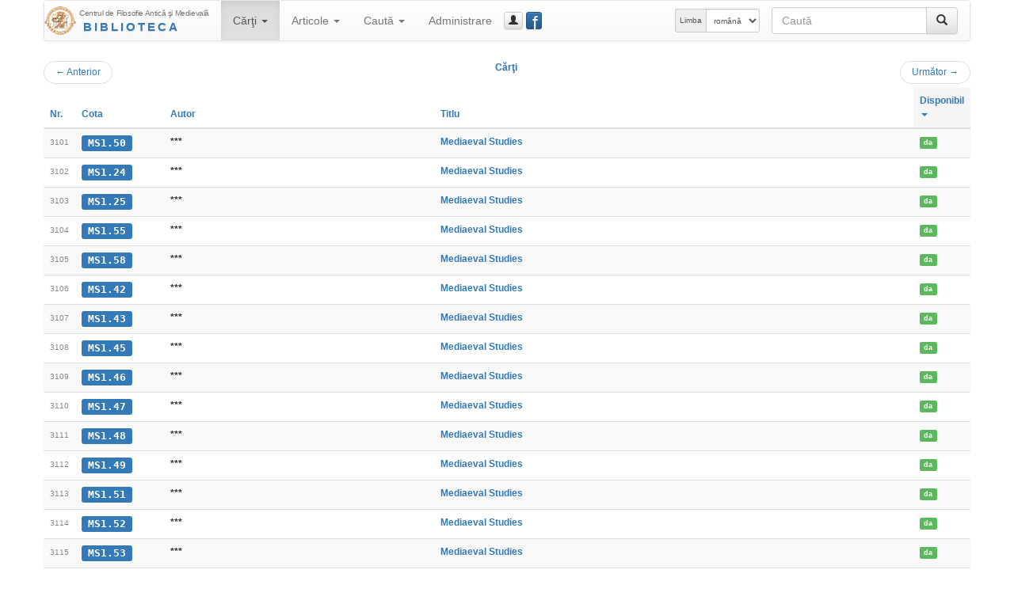

--- FILE ---
content_type: text/html; charset=UTF-8
request_url: https://hiphi.ubbcluj.ro/fam/biblioteca/listaCarti?ln=3100&ls=100&ord=imprumut
body_size: 58878
content:
<!DOCTYPE html>
<html lang="ro-RO">
<head>
	<meta charset="utf-8"/>
	<meta http-equiv="X-UA-Compatible" content="IE=edge"/>
	<meta name="viewport" content="width=device-width, initial-scale=1"/>
	<meta http-equiv="Content-Type" content="text/html; charset=utf-8"/>
	<title>Cărţi - Biblioteca Centrului FAM</title>
	<link rel="stylesheet" type="text/css" href="http://fonts.googleapis.com/css?family=Open+Sans:400,700,700italic,400italic&subset=latin,latin-ext"/>
	<link rel="stylesheet" type="text/css" href="/fam/biblioteca/cdn/bootstrap/css/bootstrap.min.css" media="screen"/>
	<link rel="stylesheet" type="text/css" href="/fam/biblioteca/cdn/bootstrap/css/bootstrap-theme.min.css" media="screen"/>
	<link rel="stylesheet" type="text/css" href="/fam/biblioteca/cdn/bootstrap-datepicker/css/bootstrap-datepicker3.min.css"/>
	<link rel="stylesheet" type="text/css" href="/fam/biblioteca/cdn/bc-bs.css"/>
	<link rel="stylesheet" type="text/css" href="/fam/biblioteca/cdn/bc-bs-print.css" media="print"/>
	<script type="text/javascript" src="/fam/biblioteca/cdn/jquery/jquery.min.js"></script>
	<script type="text/javascript" src="/fam/biblioteca/cdn/bootstrap/js/bootstrap.min.js"></script>
	<script type="text/javascript" src="/fam/biblioteca/cdn/bootstrap-datepicker/js/bootstrap-datepicker.min.js"></script>
	<script type="text/javascript" src="/fam/biblioteca/cdn/bootstrap-datepicker/locales/bootstrap-datepicker.ro.min.js"></script>
	<script type="text/javascript" src="/fam/biblioteca/cdn/bc-bs.js"></script>
	
	<meta name="generator" content="BiblioCat/3.0.32"/>
	<meta name="author" content="Mihai Maga"/>
	<meta name="creator" content="Mihai Maga <mihai.maga@ubbcluj.ro>"/>
	<meta name="robots" content="index, follow"/>
	<link rel="icon" href="/fam/biblioteca/favicon.ico"/>
	<link rel="search" type="application/opensearchdescription+xml" href="/fam/biblioteca/opensearch.xml" title="Caută în Biblioteca Centrului FAM"/>
	<!--[if lte IE 6]>
	<meta http-equiv="refresh" content="0;url=/fam/biblioteca/html/"/>
	<![endif]-->
</head>
<body class="ItemList " data-root="/fam/biblioteca/">
<!-- FACEBOOK MESSENGER -->
<!-- Load Facebook SDK for JavaScript -->
<div id="fb-root"></div>
<script>(function(d, s, id) {
  var js, fjs = d.getElementsByTagName(s)[0];
  if (d.getElementById(id)) return;
  js = d.createElement(s); js.id = id;
  js.src = 'https://connect.facebook.net/ro_RO/sdk/xfbml.customerchat.js#xfbml=1&version=v2.12&autoLogAppEvents=1';
  fjs.parentNode.insertBefore(js, fjs);
}(document, 'script', 'facebook-jssdk'));</script>

<!-- Your customer chat code -->
<div class="fb-customerchat"
  attribution=setup_tool
  page_id="333795903835659"
  theme_color="#337ab7"
  logged_in_greeting="Buna ziua! Cu ce vă putem ajuta?"
  logged_out_greeting="Buna ziua! Cu ce vă putem ajuta?">
</div>
<!-- /FACEBOOK MESSENGER -->
	<div id="page" class="container">
		<div id="header" class="header hide"><h3 class="muted"><img src="/fam/biblioteca/static/fam-40.png" alt="FAM"/> <span>Biblioteca Centrului FAM</span></h3><h5>Centrul de Filosofie Antică şi Medievală</h5></div>
		<div id="nav" class="navbar navbar-default">
			<div class="container-fluid">
				<div class="navbar-header">
					<button aria-controls="navbar" aria-expanded="false" data-target="#navbar" data-toggle="collapse" class="navbar-toggle collapsed" type="button">
						<span class="icon-bar"></span>
						<span class="icon-bar"></span>
						<span class="icon-bar"></span>
					</button>
					<a href="/fam/biblioteca/" class="navbar-brand" style="background-image: url(/fam/biblioteca/static/fam-40.png); background-repeat: no-repeat; background-position: left center; padding-left: 44px; padding-top: 5px; font-size: 15px; line-height: 17px;" title="Biblioteca Centrului FAM"><span style="font-size: 10px; letter-spacing: -0.4px;">Centrul de Filosofie Antică şi Medievală</span><br/><span style="font-weight: bold; letter-spacing: 3px; text-transform: uppercase; padding-left: 5px;" class="text-primary bcTextFront">Biblioteca</span></a>
				</div>
				<div class="navbar-collapse collapse" id="navbar">
					<ul class="nav navbar-nav"><li class="dropdown active"><a href="/fam/biblioteca/listaCarti" aria-expanded="false" aria-haspopup="true" role="button" data-toggle="dropdown" class="dropdown-toggle">Cărţi <b class="caret"></b></a><ul class="dropdown-menu"><li class="active"><a href="/fam/biblioteca/listaCarti"><span class="glyphicon glyphicon-list"></span> Catalog</a></li><li class=""><a href="/fam/biblioteca/grupCarti?g=autor"><span class="glyphicon glyphicon-user"></span> Autori</a></li><li class=""><a href="/fam/biblioteca/grupCarti?g=donator"><span class="glyphicon glyphicon-education"></span> Donatori</a></li></ul></li><li class="dropdown "><a href="/fam/biblioteca/listaArticole" aria-expanded="false" aria-haspopup="true" role="button" data-toggle="dropdown" class="dropdown-toggle">Articole <b class="caret"></b></a><ul class="dropdown-menu"><li class=""><a href="/fam/biblioteca/listaArticole"><span class="glyphicon glyphicon-list"></span> Catalog</a></li><li class=""><a href="/fam/biblioteca/grupArticole?g=autor"><span class="glyphicon glyphicon-user"></span> Autori</a></li><li class=""><a href="/fam/biblioteca/grupArticole?g=publicatie"><span class="glyphicon glyphicon-duplicate"></span> Publicaţii</a></li></ul></li><li class="dropdown "><a href="/fam/biblioteca/cauta" aria-expanded="false" aria-haspopup="true" role="button" data-toggle="dropdown" class="dropdown-toggle">Caută <b class="caret"></b></a><ul class="dropdown-menu"><li class=""><a href="/fam/biblioteca/cauta"><span class="glyphicon glyphicon-search"></span> Căutare simplă</a></li><li class=""><a href="/fam/biblioteca/cauta?opt=a"><span class="glyphicon glyphicon-filter"></span> Căutare avansată</a></li><li class=""><a href="/fam/biblioteca/cauta?opt=c"><span class="glyphicon glyphicon-tags"></span> Caută după cotă</a></li></ul></li><li class=""><a href="/fam/biblioteca/login">Administrare</a></li></ul>
					<a href="/fam/biblioteca/login" class="btn navbar-btn btn-default btn-xs" title="guest_user (Autentificare)" data-toggle="modal" data-target="#bcModal"><span class="glyphicon glyphicon-user"></span><span class="hidden-lg hidden-md">Autentificare</span></a>
					
					<a href="https://www.facebook.com/Biblioteca-Centrului-de-Filosofie-Antic%C4%83-%C8%99i-Medieval%C4%83-UBB-Cluj-333795903835659/" class="btn navbar-btn btn-primary btn-xs" style="position: relative; width: 15pt;" title="Facebook Page" data-toggle="tooltip" data-placement="right" target="_blank"><span style="position: absolute; font-size: 200%; font-weight: normal; top: -4pt; left: 5pt; color: white;">f</span>&nbsp;</a>
					<form method="get" action="/fam/biblioteca/cauta" class="navbar-form navbar-right bcNavSearch" role="search"><div class="input-group"><input type="text" name="q" class="form-control" placeholder="Caută"><span class="input-group-btn"><button type="submit" class="btn btn-default" aria-label="Caută"><span class="glyphicon glyphicon-search" aria-hidden="true"></span></button></span></div></form>
					<form class="navbar-form navbar-right form-inline" role="select" id="selectlang" name="selectlang" method="post" action="/fam/biblioteca/listaCarti?ln=3100&ls=100&ord=imprumut"><div class="input-group input-group-sm"><label for="lang" class="input-group-addon hidden-md">Limba</label><select class="form-control" id="lang" name="lang" onchange="javascript:document.selectlang.submit();"><option value="en">english</option><option value="fr">français</option><option value="ro" selected="selected">română</option><option value="hu">magyar</option><option value="la">latina</option></select></div></form>
				</div>
			</div>
		</div>
		<div id="content"><div class="nav"><ul class="pager"><li class="previous"><a href="/fam/biblioteca/listaCarti?ln=3000&amp;ls=100&amp;ord=imprumut"><span aria-hidden="true">&larr;</span> Anterior</a></li><span class="text-primary bcTextFront">Cărţi</span><li class="next"><a href="/fam/biblioteca/listaCarti?ln=3200&amp;ls=100&amp;ord=imprumut">Următor <span aria-hidden="true">&rarr;</span></a></li></ul></div><div class="table-responsive"><table class="table table-striped bcList"><thead><tr><th><a href="listaCarti?ord=id">Nr.</a></th><th><a href="listaCarti?ord=cota">Cota</a></th><th><a href="listaCarti?ord=autor">Autor</a></th><th><a href="listaCarti?ord=titlu">Titlu</a></th><th class="active"><a href="listaCarti?ord=imprumut">Disponibil <b class="caret"></b></a></th></tr></thead><tbody><tr><td><span class="bcTCno">3101</span></td><td><a href="/fam/biblioteca/carte?cota=MS1.50" class="bcModal bcTCcota label label-primary">MS1.50</a></td><td><span class="bcTCautor">***</span></td><td><a href="/fam/biblioteca/carte?cota=MS1.50" class="bcModal bcTCtitlu">Mediaeval Studies</a></td><td><a href="/fam/biblioteca/imprumutCarte?id=3370" class="bcModal bcTCimprumut label label-success">da</a></td></tr><tr><td><span class="bcTCno">3102</span></td><td><a href="/fam/biblioteca/carte?cota=MS1.24" class="bcModal bcTCcota label label-primary">MS1.24</a></td><td><span class="bcTCautor">***</span></td><td><a href="/fam/biblioteca/carte?cota=MS1.24" class="bcModal bcTCtitlu">Mediaeval Studies</a></td><td><a href="/fam/biblioteca/imprumutCarte?id=3371" class="bcModal bcTCimprumut label label-success">da</a></td></tr><tr><td><span class="bcTCno">3103</span></td><td><a href="/fam/biblioteca/carte?cota=MS1.25" class="bcModal bcTCcota label label-primary">MS1.25</a></td><td><span class="bcTCautor">***</span></td><td><a href="/fam/biblioteca/carte?cota=MS1.25" class="bcModal bcTCtitlu">Mediaeval Studies</a></td><td><a href="/fam/biblioteca/imprumutCarte?id=3372" class="bcModal bcTCimprumut label label-success">da</a></td></tr><tr><td><span class="bcTCno">3104</span></td><td><a href="/fam/biblioteca/carte?cota=MS1.55" class="bcModal bcTCcota label label-primary">MS1.55</a></td><td><span class="bcTCautor">***</span></td><td><a href="/fam/biblioteca/carte?cota=MS1.55" class="bcModal bcTCtitlu">Mediaeval Studies</a></td><td><a href="/fam/biblioteca/imprumutCarte?id=3373" class="bcModal bcTCimprumut label label-success">da</a></td></tr><tr><td><span class="bcTCno">3105</span></td><td><a href="/fam/biblioteca/carte?cota=MS1.58" class="bcModal bcTCcota label label-primary">MS1.58</a></td><td><span class="bcTCautor">***</span></td><td><a href="/fam/biblioteca/carte?cota=MS1.58" class="bcModal bcTCtitlu">Mediaeval Studies</a></td><td><a href="/fam/biblioteca/imprumutCarte?id=3374" class="bcModal bcTCimprumut label label-success">da</a></td></tr><tr><td><span class="bcTCno">3106</span></td><td><a href="/fam/biblioteca/carte?cota=MS1.42" class="bcModal bcTCcota label label-primary">MS1.42</a></td><td><span class="bcTCautor">***</span></td><td><a href="/fam/biblioteca/carte?cota=MS1.42" class="bcModal bcTCtitlu">Mediaeval Studies</a></td><td><a href="/fam/biblioteca/imprumutCarte?id=3375" class="bcModal bcTCimprumut label label-success">da</a></td></tr><tr><td><span class="bcTCno">3107</span></td><td><a href="/fam/biblioteca/carte?cota=MS1.43" class="bcModal bcTCcota label label-primary">MS1.43</a></td><td><span class="bcTCautor">***</span></td><td><a href="/fam/biblioteca/carte?cota=MS1.43" class="bcModal bcTCtitlu">Mediaeval Studies</a></td><td><a href="/fam/biblioteca/imprumutCarte?id=3376" class="bcModal bcTCimprumut label label-success">da</a></td></tr><tr><td><span class="bcTCno">3108</span></td><td><a href="/fam/biblioteca/carte?cota=MS1.45" class="bcModal bcTCcota label label-primary">MS1.45</a></td><td><span class="bcTCautor">***</span></td><td><a href="/fam/biblioteca/carte?cota=MS1.45" class="bcModal bcTCtitlu">Mediaeval Studies</a></td><td><a href="/fam/biblioteca/imprumutCarte?id=3377" class="bcModal bcTCimprumut label label-success">da</a></td></tr><tr><td><span class="bcTCno">3109</span></td><td><a href="/fam/biblioteca/carte?cota=MS1.46" class="bcModal bcTCcota label label-primary">MS1.46</a></td><td><span class="bcTCautor">***</span></td><td><a href="/fam/biblioteca/carte?cota=MS1.46" class="bcModal bcTCtitlu">Mediaeval Studies</a></td><td><a href="/fam/biblioteca/imprumutCarte?id=3378" class="bcModal bcTCimprumut label label-success">da</a></td></tr><tr><td><span class="bcTCno">3110</span></td><td><a href="/fam/biblioteca/carte?cota=MS1.47" class="bcModal bcTCcota label label-primary">MS1.47</a></td><td><span class="bcTCautor">***</span></td><td><a href="/fam/biblioteca/carte?cota=MS1.47" class="bcModal bcTCtitlu">Mediaeval Studies</a></td><td><a href="/fam/biblioteca/imprumutCarte?id=3379" class="bcModal bcTCimprumut label label-success">da</a></td></tr><tr><td><span class="bcTCno">3111</span></td><td><a href="/fam/biblioteca/carte?cota=MS1.48" class="bcModal bcTCcota label label-primary">MS1.48</a></td><td><span class="bcTCautor">***</span></td><td><a href="/fam/biblioteca/carte?cota=MS1.48" class="bcModal bcTCtitlu">Mediaeval Studies</a></td><td><a href="/fam/biblioteca/imprumutCarte?id=3380" class="bcModal bcTCimprumut label label-success">da</a></td></tr><tr><td><span class="bcTCno">3112</span></td><td><a href="/fam/biblioteca/carte?cota=MS1.49" class="bcModal bcTCcota label label-primary">MS1.49</a></td><td><span class="bcTCautor">***</span></td><td><a href="/fam/biblioteca/carte?cota=MS1.49" class="bcModal bcTCtitlu">Mediaeval Studies</a></td><td><a href="/fam/biblioteca/imprumutCarte?id=3381" class="bcModal bcTCimprumut label label-success">da</a></td></tr><tr><td><span class="bcTCno">3113</span></td><td><a href="/fam/biblioteca/carte?cota=MS1.51" class="bcModal bcTCcota label label-primary">MS1.51</a></td><td><span class="bcTCautor">***</span></td><td><a href="/fam/biblioteca/carte?cota=MS1.51" class="bcModal bcTCtitlu">Mediaeval Studies</a></td><td><a href="/fam/biblioteca/imprumutCarte?id=3382" class="bcModal bcTCimprumut label label-success">da</a></td></tr><tr><td><span class="bcTCno">3114</span></td><td><a href="/fam/biblioteca/carte?cota=MS1.52" class="bcModal bcTCcota label label-primary">MS1.52</a></td><td><span class="bcTCautor">***</span></td><td><a href="/fam/biblioteca/carte?cota=MS1.52" class="bcModal bcTCtitlu">Mediaeval Studies</a></td><td><a href="/fam/biblioteca/imprumutCarte?id=3383" class="bcModal bcTCimprumut label label-success">da</a></td></tr><tr><td><span class="bcTCno">3115</span></td><td><a href="/fam/biblioteca/carte?cota=MS1.53" class="bcModal bcTCcota label label-primary">MS1.53</a></td><td><span class="bcTCautor">***</span></td><td><a href="/fam/biblioteca/carte?cota=MS1.53" class="bcModal bcTCtitlu">Mediaeval Studies</a></td><td><a href="/fam/biblioteca/imprumutCarte?id=3384" class="bcModal bcTCimprumut label label-success">da</a></td></tr><tr><td><span class="bcTCno">3116</span></td><td><a href="/fam/biblioteca/carte?cota=MS1.54" class="bcModal bcTCcota label label-primary">MS1.54</a></td><td><span class="bcTCautor">***</span></td><td><a href="/fam/biblioteca/carte?cota=MS1.54" class="bcModal bcTCtitlu">Mediaeval Studies</a></td><td><a href="/fam/biblioteca/imprumutCarte?id=3385" class="bcModal bcTCimprumut label label-success">da</a></td></tr><tr><td><span class="bcTCno">3117</span></td><td><a href="/fam/biblioteca/carte?cota=MS1.56" class="bcModal bcTCcota label label-primary">MS1.56</a></td><td><span class="bcTCautor">***</span></td><td><a href="/fam/biblioteca/carte?cota=MS1.56" class="bcModal bcTCtitlu">Mediaeval Studies</a></td><td><a href="/fam/biblioteca/imprumutCarte?id=3386" class="bcModal bcTCimprumut label label-success">da</a></td></tr><tr><td><span class="bcTCno">3118</span></td><td><a href="/fam/biblioteca/carte?cota=MS1.57" class="bcModal bcTCcota label label-primary">MS1.57</a></td><td><span class="bcTCautor">***</span></td><td><a href="/fam/biblioteca/carte?cota=MS1.57" class="bcModal bcTCtitlu">Mediaeval Studies</a></td><td><a href="/fam/biblioteca/imprumutCarte?id=3387" class="bcModal bcTCimprumut label label-success">da</a></td></tr><tr><td><span class="bcTCno">3119</span></td><td><a href="/fam/biblioteca/carte?cota=MS1.62" class="bcModal bcTCcota label label-primary">MS1.62</a></td><td><span class="bcTCautor">***</span></td><td><a href="/fam/biblioteca/carte?cota=MS1.62" class="bcModal bcTCtitlu">Mediaeval Studies</a></td><td><a href="/fam/biblioteca/imprumutCarte?id=3388" class="bcModal bcTCimprumut label label-success">da</a></td></tr><tr><td><span class="bcTCno">3120</span></td><td><a href="/fam/biblioteca/carte?cota=MS1.63" class="bcModal bcTCcota label label-primary">MS1.63</a></td><td><span class="bcTCautor">***</span></td><td><a href="/fam/biblioteca/carte?cota=MS1.63" class="bcModal bcTCtitlu">Mediaeval Studies</a></td><td><a href="/fam/biblioteca/imprumutCarte?id=3389" class="bcModal bcTCimprumut label label-success">da</a></td></tr><tr><td><span class="bcTCno">3121</span></td><td><a href="/fam/biblioteca/carte?cota=MS1.64" class="bcModal bcTCcota label label-primary">MS1.64</a></td><td><span class="bcTCautor">***</span></td><td><a href="/fam/biblioteca/carte?cota=MS1.64" class="bcModal bcTCtitlu">Mediaeval Studies</a></td><td><a href="/fam/biblioteca/imprumutCarte?id=3390" class="bcModal bcTCimprumut label label-success">da</a></td></tr><tr><td><span class="bcTCno">3122</span></td><td><a href="/fam/biblioteca/carte?cota=MS1.68" class="bcModal bcTCcota label label-primary">MS1.68</a></td><td><span class="bcTCautor">***</span></td><td><a href="/fam/biblioteca/carte?cota=MS1.68" class="bcModal bcTCtitlu">Mediaeval Studies</a></td><td><a href="/fam/biblioteca/imprumutCarte?id=3391" class="bcModal bcTCimprumut label label-success">da</a></td></tr><tr><td><span class="bcTCno">3123</span></td><td><a href="/fam/biblioteca/carte?cota=MS1.26" class="bcModal bcTCcota label label-primary">MS1.26</a></td><td><span class="bcTCautor">***</span></td><td><a href="/fam/biblioteca/carte?cota=MS1.26" class="bcModal bcTCtitlu">Mediaeval Studies</a></td><td><a href="/fam/biblioteca/imprumutCarte?id=3392" class="bcModal bcTCimprumut label label-success">da</a></td></tr><tr><td><span class="bcTCno">3124</span></td><td><a href="/fam/biblioteca/carte?cota=MS1.27" class="bcModal bcTCcota label label-primary">MS1.27</a></td><td><span class="bcTCautor">***</span></td><td><a href="/fam/biblioteca/carte?cota=MS1.27" class="bcModal bcTCtitlu">Mediaeval Studies</a></td><td><a href="/fam/biblioteca/imprumutCarte?id=3393" class="bcModal bcTCimprumut label label-success">da</a></td></tr><tr><td><span class="bcTCno">3125</span></td><td><a href="/fam/biblioteca/carte?cota=MS1.28" class="bcModal bcTCcota label label-primary">MS1.28</a></td><td><span class="bcTCautor">***</span></td><td><a href="/fam/biblioteca/carte?cota=MS1.28" class="bcModal bcTCtitlu">Mediaeval Studies</a></td><td><a href="/fam/biblioteca/imprumutCarte?id=3394" class="bcModal bcTCimprumut label label-success">da</a></td></tr><tr><td><span class="bcTCno">3126</span></td><td><a href="/fam/biblioteca/carte?cota=MS1.29" class="bcModal bcTCcota label label-primary">MS1.29</a></td><td><span class="bcTCautor">***</span></td><td><a href="/fam/biblioteca/carte?cota=MS1.29" class="bcModal bcTCtitlu">Mediaeval Studies</a></td><td><a href="/fam/biblioteca/imprumutCarte?id=3395" class="bcModal bcTCimprumut label label-success">da</a></td></tr><tr><td><span class="bcTCno">3127</span></td><td><a href="/fam/biblioteca/carte?cota=MS1.30" class="bcModal bcTCcota label label-primary">MS1.30</a></td><td><span class="bcTCautor">***</span></td><td><a href="/fam/biblioteca/carte?cota=MS1.30" class="bcModal bcTCtitlu">Mediaeval Studies</a></td><td><a href="/fam/biblioteca/imprumutCarte?id=3396" class="bcModal bcTCimprumut label label-success">da</a></td></tr><tr><td><span class="bcTCno">3128</span></td><td><a href="/fam/biblioteca/carte?cota=RTPM64.1" class="bcModal bcTCcota label label-primary">RTPM64.1</a></td><td><span class="bcTCautor">***</span></td><td><a href="/fam/biblioteca/carte?cota=RTPM64.1" class="bcModal bcTCtitlu">Recherches de théologie et philosophie médiévales</a></td><td><a href="/fam/biblioteca/imprumutCarte?id=3397" class="bcModal bcTCimprumut label label-success">da</a></td></tr><tr><td><span class="bcTCno">3129</span></td><td><a href="/fam/biblioteca/carte?cota=RTPM64.2" class="bcModal bcTCcota label label-primary">RTPM64.2</a></td><td><span class="bcTCautor">***</span></td><td><a href="/fam/biblioteca/carte?cota=RTPM64.2" class="bcModal bcTCtitlu">Recherches de théologie et philosophie médiévales</a></td><td><a href="/fam/biblioteca/imprumutCarte?id=3398" class="bcModal bcTCimprumut label label-success">da</a></td></tr><tr><td><span class="bcTCno">3130</span></td><td><a href="/fam/biblioteca/carte?cota=RTPM65.1" class="bcModal bcTCcota label label-primary">RTPM65.1</a></td><td><span class="bcTCautor">***</span></td><td><a href="/fam/biblioteca/carte?cota=RTPM65.1" class="bcModal bcTCtitlu">Recherches de théologie et philosophie médiévales</a></td><td><a href="/fam/biblioteca/imprumutCarte?id=3399" class="bcModal bcTCimprumut label label-success">da</a></td></tr><tr><td><span class="bcTCno">3131</span></td><td><a href="/fam/biblioteca/carte?cota=RTPM65.2" class="bcModal bcTCcota label label-primary">RTPM65.2</a></td><td><span class="bcTCautor">***</span></td><td><a href="/fam/biblioteca/carte?cota=RTPM65.2" class="bcModal bcTCtitlu">Recherches de théologie et philosophie médiévales</a></td><td><a href="/fam/biblioteca/imprumutCarte?id=3400" class="bcModal bcTCimprumut label label-success">da</a></td></tr><tr><td><span class="bcTCno">3132</span></td><td><a href="/fam/biblioteca/carte?cota=Viva29.1" class="bcModal bcTCcota label label-primary">Viva29.1</a></td><td><span class="bcTCautor">***</span></td><td><a href="/fam/biblioteca/carte?cota=Viva29.1" class="bcModal bcTCtitlu">Vivarium</a></td><td><a href="/fam/biblioteca/imprumutCarte?id=3401" class="bcModal bcTCimprumut label label-success">da</a></td></tr><tr><td><span class="bcTCno">3133</span></td><td><a href="/fam/biblioteca/carte?cota=RTPM66.1" class="bcModal bcTCcota label label-primary">RTPM66.1</a></td><td><span class="bcTCautor">***</span></td><td><a href="/fam/biblioteca/carte?cota=RTPM66.1" class="bcModal bcTCtitlu">Recherches de théologie et philosophie médiévales</a></td><td><a href="/fam/biblioteca/imprumutCarte?id=3402" class="bcModal bcTCimprumut label label-success">da</a></td></tr><tr><td><span class="bcTCno">3134</span></td><td><a href="/fam/biblioteca/carte?cota=Viva29.2" class="bcModal bcTCcota label label-primary">Viva29.2</a></td><td><span class="bcTCautor">***</span></td><td><a href="/fam/biblioteca/carte?cota=Viva29.2" class="bcModal bcTCtitlu">Vivarium</a></td><td><a href="/fam/biblioteca/imprumutCarte?id=3403" class="bcModal bcTCimprumut label label-success">da</a></td></tr><tr><td><span class="bcTCno">3135</span></td><td><a href="/fam/biblioteca/carte?cota=RTPM66.2" class="bcModal bcTCcota label label-primary">RTPM66.2</a></td><td><span class="bcTCautor">***</span></td><td><a href="/fam/biblioteca/carte?cota=RTPM66.2" class="bcModal bcTCtitlu">Recherches de théologie et philosophie médiévales</a></td><td><a href="/fam/biblioteca/imprumutCarte?id=3404" class="bcModal bcTCimprumut label label-success">da</a></td></tr><tr><td><span class="bcTCno">3136</span></td><td><a href="/fam/biblioteca/carte?cota=Viva30.1" class="bcModal bcTCcota label label-primary">Viva30.1</a></td><td><span class="bcTCautor">***</span></td><td><a href="/fam/biblioteca/carte?cota=Viva30.1" class="bcModal bcTCtitlu">Vivarium</a></td><td><a href="/fam/biblioteca/imprumutCarte?id=3405" class="bcModal bcTCimprumut label label-success">da</a></td></tr><tr><td><span class="bcTCno">3137</span></td><td><a href="/fam/biblioteca/carte?cota=Viva30.2" class="bcModal bcTCcota label label-primary">Viva30.2</a></td><td><span class="bcTCautor">***</span></td><td><a href="/fam/biblioteca/carte?cota=Viva30.2" class="bcModal bcTCtitlu">Vivarium</a></td><td><a href="/fam/biblioteca/imprumutCarte?id=3406" class="bcModal bcTCimprumut label label-success">da</a></td></tr><tr><td><span class="bcTCno">3138</span></td><td><a href="/fam/biblioteca/carte?cota=RTPM67.1" class="bcModal bcTCcota label label-primary">RTPM67.1</a></td><td><span class="bcTCautor">***</span></td><td><a href="/fam/biblioteca/carte?cota=RTPM67.1" class="bcModal bcTCtitlu">Recherches de théologie et philosophie médiévales</a></td><td><a href="/fam/biblioteca/imprumutCarte?id=3407" class="bcModal bcTCimprumut label label-success">da</a></td></tr><tr><td><span class="bcTCno">3139</span></td><td><a href="/fam/biblioteca/carte?cota=Viva31.1" class="bcModal bcTCcota label label-primary">Viva31.1</a></td><td><span class="bcTCautor">***</span></td><td><a href="/fam/biblioteca/carte?cota=Viva31.1" class="bcModal bcTCtitlu">Vivarium</a></td><td><a href="/fam/biblioteca/imprumutCarte?id=3408" class="bcModal bcTCimprumut label label-success">da</a></td></tr><tr><td><span class="bcTCno">3140</span></td><td><a href="/fam/biblioteca/carte?cota=RTPM67.2" class="bcModal bcTCcota label label-primary">RTPM67.2</a></td><td><span class="bcTCautor">***</span></td><td><a href="/fam/biblioteca/carte?cota=RTPM67.2" class="bcModal bcTCtitlu">Recherches de théologie et philosophie médiévales</a></td><td><a href="/fam/biblioteca/imprumutCarte?id=3409" class="bcModal bcTCimprumut label label-success">da</a></td></tr><tr><td><span class="bcTCno">3141</span></td><td><a href="/fam/biblioteca/carte?cota=Viva31.2" class="bcModal bcTCcota label label-primary">Viva31.2</a></td><td><span class="bcTCautor">***</span></td><td><a href="/fam/biblioteca/carte?cota=Viva31.2" class="bcModal bcTCtitlu">Vivarium</a></td><td><a href="/fam/biblioteca/imprumutCarte?id=3410" class="bcModal bcTCimprumut label label-success">da</a></td></tr><tr><td><span class="bcTCno">3142</span></td><td><a href="/fam/biblioteca/carte?cota=RTPM68.1" class="bcModal bcTCcota label label-primary">RTPM68.1</a></td><td><span class="bcTCautor">***</span></td><td><a href="/fam/biblioteca/carte?cota=RTPM68.1" class="bcModal bcTCtitlu">Recherches de théologie et philosophie médiévales</a></td><td><a href="/fam/biblioteca/imprumutCarte?id=3411" class="bcModal bcTCimprumut label label-success">da</a></td></tr><tr><td><span class="bcTCno">3143</span></td><td><a href="/fam/biblioteca/carte?cota=RTPM68.2" class="bcModal bcTCcota label label-primary">RTPM68.2</a></td><td><span class="bcTCautor">***</span></td><td><a href="/fam/biblioteca/carte?cota=RTPM68.2" class="bcModal bcTCtitlu">Recherches de théologie et philosophie médiévales</a></td><td><a href="/fam/biblioteca/imprumutCarte?id=3412" class="bcModal bcTCimprumut label label-success">da</a></td></tr><tr><td><span class="bcTCno">3144</span></td><td><a href="/fam/biblioteca/carte?cota=Viva32.1" class="bcModal bcTCcota label label-primary">Viva32.1</a></td><td><span class="bcTCautor">***</span></td><td><a href="/fam/biblioteca/carte?cota=Viva32.1" class="bcModal bcTCtitlu">Vivarium</a></td><td><a href="/fam/biblioteca/imprumutCarte?id=3413" class="bcModal bcTCimprumut label label-success">da</a></td></tr><tr><td><span class="bcTCno">3145</span></td><td><a href="/fam/biblioteca/carte?cota=RTPM69.1" class="bcModal bcTCcota label label-primary">RTPM69.1</a></td><td><span class="bcTCautor">***</span></td><td><a href="/fam/biblioteca/carte?cota=RTPM69.1" class="bcModal bcTCtitlu">Recherches de théologie et philosophie médiévales</a></td><td><a href="/fam/biblioteca/imprumutCarte?id=3414" class="bcModal bcTCimprumut label label-success">da</a></td></tr><tr><td><span class="bcTCno">3146</span></td><td><a href="/fam/biblioteca/carte?cota=Viva32.2" class="bcModal bcTCcota label label-primary">Viva32.2</a></td><td><span class="bcTCautor">***</span></td><td><a href="/fam/biblioteca/carte?cota=Viva32.2" class="bcModal bcTCtitlu">Vivarium</a></td><td><a href="/fam/biblioteca/imprumutCarte?id=3415" class="bcModal bcTCimprumut label label-success">da</a></td></tr><tr><td><span class="bcTCno">3147</span></td><td><a href="/fam/biblioteca/carte?cota=RTPM69.2" class="bcModal bcTCcota label label-primary">RTPM69.2</a></td><td><span class="bcTCautor">***</span></td><td><a href="/fam/biblioteca/carte?cota=RTPM69.2" class="bcModal bcTCtitlu">Recherches de théologie et philosophie médiévales</a></td><td><a href="/fam/biblioteca/imprumutCarte?id=3416" class="bcModal bcTCimprumut label label-success">da</a></td></tr><tr><td><span class="bcTCno">3148</span></td><td><a href="/fam/biblioteca/carte?cota=Viva33.1" class="bcModal bcTCcota label label-primary">Viva33.1</a></td><td><span class="bcTCautor">***</span></td><td><a href="/fam/biblioteca/carte?cota=Viva33.1" class="bcModal bcTCtitlu">Vivarium</a></td><td><a href="/fam/biblioteca/imprumutCarte?id=3417" class="bcModal bcTCimprumut label label-success">da</a></td></tr><tr><td><span class="bcTCno">3149</span></td><td><a href="/fam/biblioteca/carte?cota=RTPM70.1" class="bcModal bcTCcota label label-primary">RTPM70.1</a></td><td><span class="bcTCautor">***</span></td><td><a href="/fam/biblioteca/carte?cota=RTPM70.1" class="bcModal bcTCtitlu">Recherches de théologie et philosophie médiévales</a></td><td><a href="/fam/biblioteca/imprumutCarte?id=3418" class="bcModal bcTCimprumut label label-success">da</a></td></tr><tr><td><span class="bcTCno">3150</span></td><td><a href="/fam/biblioteca/carte?cota=Viva33.2" class="bcModal bcTCcota label label-primary">Viva33.2</a></td><td><span class="bcTCautor">***</span></td><td><a href="/fam/biblioteca/carte?cota=Viva33.2" class="bcModal bcTCtitlu">Vivarium</a></td><td><a href="/fam/biblioteca/imprumutCarte?id=3419" class="bcModal bcTCimprumut label label-success">da</a></td></tr><tr><td><span class="bcTCno">3151</span></td><td><a href="/fam/biblioteca/carte?cota=RTPM70.2" class="bcModal bcTCcota label label-primary">RTPM70.2</a></td><td><span class="bcTCautor">***</span></td><td><a href="/fam/biblioteca/carte?cota=RTPM70.2" class="bcModal bcTCtitlu">Recherches de théologie et philosophie médiévales</a></td><td><a href="/fam/biblioteca/imprumutCarte?id=3420" class="bcModal bcTCimprumut label label-success">da</a></td></tr><tr><td><span class="bcTCno">3152</span></td><td><a href="/fam/biblioteca/carte?cota=Viva34.1" class="bcModal bcTCcota label label-primary">Viva34.1</a></td><td><span class="bcTCautor">***</span></td><td><a href="/fam/biblioteca/carte?cota=Viva34.1" class="bcModal bcTCtitlu">Vivarium</a></td><td><a href="/fam/biblioteca/imprumutCarte?id=3421" class="bcModal bcTCimprumut label label-success">da</a></td></tr><tr><td><span class="bcTCno">3153</span></td><td><a href="/fam/biblioteca/carte?cota=RTPM71.1" class="bcModal bcTCcota label label-primary">RTPM71.1</a></td><td><span class="bcTCautor">***</span></td><td><a href="/fam/biblioteca/carte?cota=RTPM71.1" class="bcModal bcTCtitlu">Recherches de théologie et philosophie médiévales</a></td><td><a href="/fam/biblioteca/imprumutCarte?id=3422" class="bcModal bcTCimprumut label label-success">da</a></td></tr><tr><td><span class="bcTCno">3154</span></td><td><a href="/fam/biblioteca/carte?cota=Viva34.2" class="bcModal bcTCcota label label-primary">Viva34.2</a></td><td><span class="bcTCautor">***</span></td><td><a href="/fam/biblioteca/carte?cota=Viva34.2" class="bcModal bcTCtitlu">Vivarium</a></td><td><a href="/fam/biblioteca/imprumutCarte?id=3423" class="bcModal bcTCimprumut label label-success">da</a></td></tr><tr><td><span class="bcTCno">3155</span></td><td><a href="/fam/biblioteca/carte?cota=Viva35.1" class="bcModal bcTCcota label label-primary">Viva35.1</a></td><td><span class="bcTCautor">***</span></td><td><a href="/fam/biblioteca/carte?cota=Viva35.1" class="bcModal bcTCtitlu">Vivarium</a></td><td><a href="/fam/biblioteca/imprumutCarte?id=3424" class="bcModal bcTCimprumut label label-success">da</a></td></tr><tr><td><span class="bcTCno">3156</span></td><td><a href="/fam/biblioteca/carte?cota=RTPM71.2" class="bcModal bcTCcota label label-primary">RTPM71.2</a></td><td><span class="bcTCautor">***</span></td><td><a href="/fam/biblioteca/carte?cota=RTPM71.2" class="bcModal bcTCtitlu">Recherches de théologie et philosophie médiévales</a></td><td><a href="/fam/biblioteca/imprumutCarte?id=3425" class="bcModal bcTCimprumut label label-success">da</a></td></tr><tr><td><span class="bcTCno">3157</span></td><td><a href="/fam/biblioteca/carte?cota=Viva36.1" class="bcModal bcTCcota label label-primary">Viva36.1</a></td><td><span class="bcTCautor">***</span></td><td><a href="/fam/biblioteca/carte?cota=Viva36.1" class="bcModal bcTCtitlu">Vivarium</a></td><td><a href="/fam/biblioteca/imprumutCarte?id=3426" class="bcModal bcTCimprumut label label-success">da</a></td></tr><tr><td><span class="bcTCno">3158</span></td><td><a href="/fam/biblioteca/carte?cota=Viva36.2" class="bcModal bcTCcota label label-primary">Viva36.2</a></td><td><span class="bcTCautor">***</span></td><td><a href="/fam/biblioteca/carte?cota=Viva36.2" class="bcModal bcTCtitlu">Vivarium</a></td><td><a href="/fam/biblioteca/imprumutCarte?id=3427" class="bcModal bcTCimprumut label label-success">da</a></td></tr><tr><td><span class="bcTCno">3159</span></td><td><a href="/fam/biblioteca/carte?cota=Viva37.1" class="bcModal bcTCcota label label-primary">Viva37.1</a></td><td><span class="bcTCautor">***</span></td><td><a href="/fam/biblioteca/carte?cota=Viva37.1" class="bcModal bcTCtitlu">Vivarium</a></td><td><a href="/fam/biblioteca/imprumutCarte?id=3428" class="bcModal bcTCimprumut label label-success">da</a></td></tr><tr><td><span class="bcTCno">3160</span></td><td><a href="/fam/biblioteca/carte?cota=Viva37.2" class="bcModal bcTCcota label label-primary">Viva37.2</a></td><td><span class="bcTCautor">***</span></td><td><a href="/fam/biblioteca/carte?cota=Viva37.2" class="bcModal bcTCtitlu">Vivarium</a></td><td><a href="/fam/biblioteca/imprumutCarte?id=3429" class="bcModal bcTCimprumut label label-success">da</a></td></tr><tr><td><span class="bcTCno">3161</span></td><td><a href="/fam/biblioteca/carte?cota=Viva38.1" class="bcModal bcTCcota label label-primary">Viva38.1</a></td><td><span class="bcTCautor">***</span></td><td><a href="/fam/biblioteca/carte?cota=Viva38.1" class="bcModal bcTCtitlu">Vivarium</a></td><td><a href="/fam/biblioteca/imprumutCarte?id=3430" class="bcModal bcTCimprumut label label-success">da</a></td></tr><tr><td><span class="bcTCno">3162</span></td><td><a href="/fam/biblioteca/carte?cota=Viva39.1" class="bcModal bcTCcota label label-primary">Viva39.1</a></td><td><span class="bcTCautor">***</span></td><td><a href="/fam/biblioteca/carte?cota=Viva39.1" class="bcModal bcTCtitlu">Vivarium</a></td><td><a href="/fam/biblioteca/imprumutCarte?id=3431" class="bcModal bcTCimprumut label label-success">da</a></td></tr><tr><td><span class="bcTCno">3163</span></td><td><a href="/fam/biblioteca/carte?cota=Viva39.2" class="bcModal bcTCcota label label-primary">Viva39.2</a></td><td><span class="bcTCautor">***</span></td><td><a href="/fam/biblioteca/carte?cota=Viva39.2" class="bcModal bcTCtitlu">Vivarium</a></td><td><a href="/fam/biblioteca/imprumutCarte?id=3432" class="bcModal bcTCimprumut label label-success">da</a></td></tr><tr><td><span class="bcTCno">3164</span></td><td><a href="/fam/biblioteca/carte?cota=Viva56.1-2" class="bcModal bcTCcota label label-primary">Viva56.1-2</a></td><td><span class="bcTCautor">***</span></td><td><a href="/fam/biblioteca/carte?cota=Viva56.1-2" class="bcModal bcTCtitlu">Vivarium</a></td><td><a href="/fam/biblioteca/imprumutCarte?id=3433" class="bcModal bcTCimprumut label label-success">da</a></td></tr><tr><td><span class="bcTCno">3165</span></td><td><a href="/fam/biblioteca/carte?cota=RHPR97.1" class="bcModal bcTCcota label label-primary">RHPR97.1</a></td><td><span class="bcTCautor">***</span></td><td><a href="/fam/biblioteca/carte?cota=RHPR97.1" class="bcModal bcTCtitlu">Revue d'histoire et de philosophie religieuses</a></td><td><a href="/fam/biblioteca/imprumutCarte?id=3434" class="bcModal bcTCimprumut label label-success">da</a></td></tr><tr><td><span class="bcTCno">3166</span></td><td><a href="/fam/biblioteca/carte?cota=RRDPI14.1" class="bcModal bcTCcota label label-primary">RRDPI14.1</a></td><td><span class="bcTCautor">***</span></td><td><a href="/fam/biblioteca/carte?cota=RRDPI14.1" class="bcModal bcTCtitlu">Revista română de dreptul proprietății intelectuale</a></td><td><a href="/fam/biblioteca/imprumutCarte?id=3435" class="bcModal bcTCimprumut label label-success">da</a></td></tr><tr><td><span class="bcTCno">3167</span></td><td><a href="/fam/biblioteca/carte?cota=WEI1.17%232" class="bcModal bcTCcota label label-primary">WEI1.17#2</a></td><td><span class="bcTCautor">Weijers, Olga</span></td><td><a href="/fam/biblioteca/carte?cota=WEI1.17%232" class="bcModal bcTCtitlu">A scholar's paradise: Teaching and debating in medieval Paris</a></td><td><a href="/fam/biblioteca/imprumutCarte?id=3436" class="bcModal bcTCimprumut label label-danger">nu</a></td></tr><tr><td><span class="bcTCno">3168</span></td><td><a href="/fam/biblioteca/carte?cota=SAL5.1" class="bcModal bcTCcota label label-primary">SAL5.1</a></td><td><span class="bcTCautor">Salonen, Kirsi</span></td><td><a href="/fam/biblioteca/carte?cota=SAL5.1" class="bcModal bcTCtitlu">Papal justice in the late Middle Ages. The Sacra Romana Rota</a></td><td><a href="/fam/biblioteca/imprumutCarte?id=3437" class="bcModal bcTCimprumut label label-danger">nu</a></td></tr><tr><td><span class="bcTCno">3169</span></td><td><a href="/fam/biblioteca/carte?cota=CEV1.1" class="bcModal bcTCcota label label-primary">CEV1.1</a></td><td><span class="bcTCautor">Cevins, Marie-Madeleine de</span></td><td><a href="/fam/biblioteca/carte?cota=CEV1.1" class="bcModal bcTCtitlu">Confraternity, mendicant orders, and salvation in the Middle Ages. The contribution of the Hungarian sources (c.1270-c.1530)</a></td><td><a href="/fam/biblioteca/imprumutCarte?id=3438" class="bcModal bcTCimprumut label label-success">da</a></td></tr><tr><td><span class="bcTCno">3170</span></td><td><a href="/fam/biblioteca/carte?cota=SAR1.1" class="bcModal bcTCcota label label-primary">SAR1.1</a></td><td><span class="bcTCautor">Sarna, Nahum M.</span></td><td><a href="/fam/biblioteca/carte?cota=SAR1.1" class="bcModal bcTCtitlu">Understanding Genesis : the world of the Bible in the light of history</a></td><td><a href="/fam/biblioteca/imprumutCarte?id=3439" class="bcModal bcTCimprumut label label-success">da</a></td></tr><tr><td><span class="bcTCno">3171</span></td><td><a href="/fam/biblioteca/carte?cota=TWE1.1" class="bcModal bcTCcota label label-primary">TWE1.1</a></td><td><span class="bcTCautor">Twersky, Isadore</span></td><td><a href="/fam/biblioteca/carte?cota=TWE1.1" class="bcModal bcTCtitlu">A Maimonides reader </a></td><td><a href="/fam/biblioteca/imprumutCarte?id=3440" class="bcModal bcTCimprumut label label-success">da</a></td></tr><tr><td><span class="bcTCno">3172</span></td><td><a href="/fam/biblioteca/carte?cota=BUN1.1" class="bcModal bcTCcota label label-primary">BUN1.1</a></td><td><span class="bcTCautor">Bünz, Enno </span></td><td><a href="/fam/biblioteca/carte?cota=BUN1.1" class="bcModal bcTCtitlu">Die mittelalterliche Pfarrei : ausgewählte Studien zum 13.-16. Jahrhundert</a></td><td><a href="/fam/biblioteca/imprumutCarte?id=3441" class="bcModal bcTCimprumut label label-success">da</a></td></tr><tr><td><span class="bcTCno">3173</span></td><td><a href="/fam/biblioteca/carte?cota=YEH1.2" class="bcModal bcTCcota label label-primary">YEH1.2</a></td><td><span class="bcTCautor">Yehudah ha-Leṿi</span></td><td><a href="/fam/biblioteca/carte?cota=YEH1.2" class="bcModal bcTCtitlu">The Book of Kuzari</a></td><td><a href="/fam/biblioteca/imprumutCarte?id=3442" class="bcModal bcTCimprumut label label-success">da</a></td></tr><tr><td><span class="bcTCno">3174</span></td><td><a href="/fam/biblioteca/carte?cota=FUC1.1" class="bcModal bcTCcota label label-primary">FUC1.1</a></td><td><span class="bcTCautor">Fuchs, Franz</span></td><td><a href="/fam/biblioteca/carte?cota=FUC1.1" class="bcModal bcTCtitlu"> Venedig und der oberdeutsche Buchmarkt um 1500 </a></td><td><a href="/fam/biblioteca/imprumutCarte?id=3443" class="bcModal bcTCimprumut label label-success">da</a></td></tr><tr><td><span class="bcTCno">3175</span></td><td><a href="/fam/biblioteca/carte?cota=HUN1.1" class="bcModal bcTCcota label label-primary">HUN1.1</a></td><td><span class="bcTCautor">Huneke, Maike</span></td><td><a href="/fam/biblioteca/carte?cota=HUN1.1" class="bcModal bcTCtitlu">Iurisprudentia romano-saxonica. Die Glosse zum Sachsenspiegel-Lehnrecht und die Anfänge deutscher Rechtswissenschaft</a></td><td><a href="/fam/biblioteca/imprumutCarte?id=3444" class="bcModal bcTCimprumut label label-success">da</a></td></tr><tr><td><span class="bcTCno">3176</span></td><td><a href="/fam/biblioteca/carte?cota=POS1.1" class="bcModal bcTCcota label label-primary">POS1.1</a></td><td><span class="bcTCautor">Posselt, Bernd</span></td><td><a href="/fam/biblioteca/carte?cota=POS1.1" class="bcModal bcTCtitlu">Konzeption und Kompilation der Schedelschen Weltchronik</a></td><td><a href="/fam/biblioteca/imprumutCarte?id=3445" class="bcModal bcTCimprumut label label-success">da</a></td></tr><tr><td><span class="bcTCno">3177</span></td><td><a href="/fam/biblioteca/carte?cota=CAR6.1" class="bcModal bcTCcota label label-primary">CAR6.1</a></td><td><span class="bcTCautor">Carmassi, Patrizia </span></td><td><a href="/fam/biblioteca/carte?cota=CAR6.1" class="bcModal bcTCtitlu">Marginalien in Bild und Text : Essays zu mittelalterlichen Handschriften</a></td><td><a href="/fam/biblioteca/imprumutCarte?id=3446" class="bcModal bcTCimprumut label label-success">da</a></td></tr><tr><td><span class="bcTCno">3178</span></td><td><a href="/fam/biblioteca/carte?cota=KES1.1" class="bcModal bcTCcota label label-primary">KES1.1</a></td><td><span class="bcTCautor">Kesper-Biermann, Sylvia </span></td><td><a href="/fam/biblioteca/carte?cota=KES1.1" class="bcModal bcTCtitlu">Kriminalität in Mittelalter und Früher Neuzeit : soziale, rechtliche, philosophische und literarische Aspekte </a></td><td><a href="/fam/biblioteca/imprumutCarte?id=3447" class="bcModal bcTCimprumut label label-success">da</a></td></tr><tr><td><span class="bcTCno">3179</span></td><td><a href="/fam/biblioteca/carte?cota=PAK1.1" class="bcModal bcTCcota label label-primary">PAK1.1</a></td><td><span class="bcTCautor">ibn Paḳudah, Baḥye ben Yosef </span></td><td><a href="/fam/biblioteca/carte?cota=PAK1.1" class="bcModal bcTCtitlu">The book of directions to the duties of the heart</a></td><td><a href="/fam/biblioteca/imprumutCarte?id=3448" class="bcModal bcTCimprumut label label-success">da</a></td></tr><tr><td><span class="bcTCno">3180</span></td><td><a href="/fam/biblioteca/carte?cota=CLA6.1" class="bcModal bcTCcota label label-primary">CLA6.1</a></td><td><span class="bcTCautor">Clanchy, Michael </span></td><td><a href="/fam/biblioteca/carte?cota=CLA6.1" class="bcModal bcTCtitlu">Looking back from the invention of printing : mothers and the teaching of reading in the Middle Ages</a></td><td><a href="/fam/biblioteca/imprumutCarte?id=3449" class="bcModal bcTCimprumut label label-success">da</a></td></tr><tr><td><span class="bcTCno">3181</span></td><td><a href="/fam/biblioteca/carte?cota=BIR1.1" class="bcModal bcTCcota label label-primary">BIR1.1</a></td><td><span class="bcTCautor">Bird, Jessalynn Lea; Smith, Damian J. (eds.)</span></td><td><a href="/fam/biblioteca/carte?cota=BIR1.1" class="bcModal bcTCtitlu">The Fourth Lateran Council and the crusade movement. The impact of the council of 1215 on Latin Christendom and the east</a></td><td><a href="/fam/biblioteca/imprumutCarte?id=3450" class="bcModal bcTCimprumut label label-success">da</a></td></tr><tr><td><span class="bcTCno">3182</span></td><td><a href="/fam/biblioteca/carte?cota=SCH14.1" class="bcModal bcTCcota label label-primary">SCH14.1</a></td><td><span class="bcTCautor">Schaefer, Christina </span></td><td><a href="/fam/biblioteca/carte?cota=SCH14.1" class="bcModal bcTCtitlu">Das Haus schreiben : Bewegungen ökonomischen Wissens in der Literatur der Frühen Neuzeit </a></td><td><a href="/fam/biblioteca/imprumutCarte?id=3451" class="bcModal bcTCimprumut label label-success">da</a></td></tr><tr><td><span class="bcTCno">3183</span></td><td><a href="/fam/biblioteca/carte?cota=WUS1.1" class="bcModal bcTCcota label label-primary">WUS1.1</a></td><td><span class="bcTCautor">Wüsthof, Lucas </span></td><td><a href="/fam/biblioteca/carte?cota=WUS1.1" class="bcModal bcTCtitlu">Schwabenspiegel und Augsburger Stadtrecht </a></td><td><a href="/fam/biblioteca/imprumutCarte?id=3452" class="bcModal bcTCimprumut label label-success">da</a></td></tr><tr><td><span class="bcTCno">3184</span></td><td><a href="/fam/biblioteca/carte?cota=RAZ1.1" class="bcModal bcTCcota label label-primary">RAZ1.1</a></td><td><span class="bcTCautor">Rāzī, Muḥammad ibn Zakarīyā Abū Bakr al</span></td><td><a href="/fam/biblioteca/carte?cota=RAZ1.1" class="bcModal bcTCtitlu">Doutes sur Galien</a></td><td><a href="/fam/biblioteca/imprumutCarte?id=3453" class="bcModal bcTCimprumut label label-success">da</a></td></tr><tr><td><span class="bcTCno">3185</span></td><td><a href="/fam/biblioteca/carte?cota=URV1.2" class="bcModal bcTCcota label label-primary">URV1.2</a></td><td><span class="bcTCautor">Urvoy, Dominique</span></td><td><a href="/fam/biblioteca/carte?cota=URV1.2" class="bcModal bcTCtitlu">Les penseurs libres dans l'Islam classique: l'interrogation sur la religion chez les penseurs arabes indépendants </a></td><td><a href="/fam/biblioteca/imprumutCarte?id=3454" class="bcModal bcTCimprumut label label-success">da</a></td></tr><tr><td><span class="bcTCno">3186</span></td><td><a href="/fam/biblioteca/carte?cota=BAR9.1" class="bcModal bcTCcota label label-primary">BAR9.1</a></td><td><span class="bcTCautor">Bartoszewicz, Agnieszka</span></td><td><a href="/fam/biblioteca/carte?cota=BAR9.1" class="bcModal bcTCtitlu">Urban literacy in late medieval Poland</a></td><td><a href="/fam/biblioteca/imprumutCarte?id=3455" class="bcModal bcTCimprumut label label-success">da</a></td></tr><tr><td><span class="bcTCno">3187</span></td><td><a href="/fam/biblioteca/carte?cota=SZE1.1" class="bcModal bcTCcota label label-primary">SZE1.1</a></td><td><span class="bcTCautor">Szende Katalin</span></td><td><a href="/fam/biblioteca/carte?cota=SZE1.1" class="bcModal bcTCtitlu">Trust, authority, and the written word in the royal towns of medieval Hungary </a></td><td><a href="/fam/biblioteca/imprumutCarte?id=3456" class="bcModal bcTCimprumut label label-success">da</a></td></tr><tr><td><span class="bcTCno">3188</span></td><td><a href="/fam/biblioteca/carte?cota=PIN4.1" class="bcModal bcTCcota label label-primary">PIN4.1</a></td><td><span class="bcTCautor">Pines, Shlomo</span></td><td><a href="/fam/biblioteca/carte?cota=PIN4.1" class="bcModal bcTCtitlu">Studies in Islamic atomism</a></td><td><a href="/fam/biblioteca/imprumutCarte?id=3457" class="bcModal bcTCimprumut label label-danger">nu</a></td></tr><tr><td><span class="bcTCno">3189</span></td><td><a href="/fam/biblioteca/carte?cota=STE5.1" class="bcModal bcTCcota label label-primary">STE5.1</a></td><td><span class="bcTCautor">Stern, Josef </span></td><td><a href="/fam/biblioteca/carte?cota=STE5.1" class="bcModal bcTCtitlu">Problems and parables of law </a></td><td><a href="/fam/biblioteca/imprumutCarte?id=3458" class="bcModal bcTCimprumut label label-success">da</a></td></tr><tr><td><span class="bcTCno">3190</span></td><td><a href="/fam/biblioteca/carte?cota=MEL3.1" class="bcModal bcTCcota label label-primary">MEL3.1</a></td><td><span class="bcTCautor">Melamed, Avraham</span></td><td><a href="/fam/biblioteca/carte?cota=MEL3.1" class="bcModal bcTCtitlu">The Philosopher-King in Medieval and Renaissance Jewish Thought</a></td><td><a href="/fam/biblioteca/imprumutCarte?id=3459" class="bcModal bcTCimprumut label label-success">da</a></td></tr><tr><td><span class="bcTCno">3191</span></td><td><a href="/fam/biblioteca/carte?cota=ADA3.2" class="bcModal bcTCcota label label-primary">ADA3.2</a></td><td><span class="bcTCautor">Adamson, Peter ed.</span></td><td><a href="/fam/biblioteca/carte?cota=ADA3.2" class="bcModal bcTCtitlu">Philosophy and medicine in the formative period of Islam</a></td><td><a href="/fam/biblioteca/imprumutCarte?id=3460" class="bcModal bcTCimprumut label label-success">da</a></td></tr><tr><td><span class="bcTCno">3192</span></td><td><a href="/fam/biblioteca/carte?cota=RES1.1" class="bcModal bcTCcota label label-primary">RES1.1</a></td><td><span class="bcTCautor">Reske, Christoph </span></td><td><a href="/fam/biblioteca/carte?cota=RES1.1" class="bcModal bcTCtitlu">Die Produktion der Schedelschen Weltchronik in Nürnberg</a></td><td><a href="/fam/biblioteca/imprumutCarte?id=3461" class="bcModal bcTCimprumut label label-success">da</a></td></tr><tr><td><span class="bcTCno">3193</span></td><td><a href="/fam/biblioteca/carte?cota=KAM1.1" class="bcModal bcTCcota label label-primary">KAM1.1</a></td><td><span class="bcTCautor">Ibn-Kammūna, Saʿd Ibn-Manṣūr</span></td><td><a href="/fam/biblioteca/carte?cota=KAM1.1" class="bcModal bcTCtitlu">Examen de la critique des trois religions monothéistes</a></td><td><a href="/fam/biblioteca/imprumutCarte?id=3462" class="bcModal bcTCimprumut label label-success">da</a></td></tr><tr><td><span class="bcTCno">3194</span></td><td><a href="/fam/biblioteca/carte?cota=BOE5.1" class="bcModal bcTCcota label label-primary">BOE5.1</a></td><td><span class="bcTCautor">Boer, Jan-Hendryk de; Füssel, Marian; Schuh, Maximilian (eds.)</span></td><td><a href="/fam/biblioteca/carte?cota=BOE5.1" class="bcModal bcTCtitlu">Universitäre Gelehrtenkultur vom 13.–16. Jahrhundert. Ein interdisziplinäres Quellen- und Methodenhandbuch</a></td><td><a href="/fam/biblioteca/imprumutCarte?id=3463" class="bcModal bcTCimprumut label label-success">da</a></td></tr><tr><td><span class="bcTCno">3195</span></td><td><a href="/fam/biblioteca/carte?cota=CRE1.2" class="bcModal bcTCcota label label-primary">CRE1.2</a></td><td><span class="bcTCautor">Crescas, Hasda</span></td><td><a href="/fam/biblioteca/carte?cota=CRE1.2" class="bcModal bcTCtitlu">Sefer or adonai</a></td><td><a href="/fam/biblioteca/imprumutCarte?id=3464" class="bcModal bcTCimprumut label label-success">da</a></td></tr><tr><td><span class="bcTCno">3196</span></td><td><a href="/fam/biblioteca/carte?cota=GER5.1" class="bcModal bcTCcota label label-primary">GER5.1</a></td><td><span class="bcTCautor">Gershom, Levi ben</span></td><td><a href="/fam/biblioteca/carte?cota=GER5.1" class="bcModal bcTCtitlu">Milhamot ha-Shem</a></td><td><a href="/fam/biblioteca/imprumutCarte?id=3465" class="bcModal bcTCimprumut label label-success">da</a></td></tr><tr><td><span class="bcTCno">3197</span></td><td><a href="/fam/biblioteca/carte?cota=BIB3.1" class="bcModal bcTCcota label label-primary">BIB3.1</a></td><td><span class="bcTCautor">Coogan, Michael David; Brettler, Marc Zvi ; Newsom, Carol Ann (eds.)</span></td><td><a href="/fam/biblioteca/carte?cota=BIB3.1" class="bcModal bcTCtitlu">The new Oxford annotated Bible</a></td><td><a href="/fam/biblioteca/imprumutCarte?id=3466" class="bcModal bcTCimprumut label label-success">da</a></td></tr><tr><td><span class="bcTCno">3198</span></td><td><a href="/fam/biblioteca/carte?cota=BIB4.1.1" class="bcModal bcTCcota label label-primary">BIB4.1.1</a></td><td><span class="bcTCautor">Alter, Robert  (ed.)</span></td><td><a href="/fam/biblioteca/carte?cota=BIB4.1.1" class="bcModal bcTCtitlu">The Hebrew Bible (Vol. I. The Five Books of Moses)</a></td><td><a href="/fam/biblioteca/imprumutCarte?id=3467" class="bcModal bcTCimprumut label label-success">da</a></td></tr><tr><td><span class="bcTCno">3199</span></td><td><a href="/fam/biblioteca/carte?cota=BIBL1.45" class="bcModal bcTCcota label label-primary">BIBL1.45</a></td><td><span class="bcTCautor">Golob, Nataša,; Vodopivec, Jedert (ed.)</span></td><td><a href="/fam/biblioteca/carte?cota=BIBL1.45" class="bcModal bcTCtitlu">Bookbindings : theoretical approaches and practical solutions </a></td><td><a href="/fam/biblioteca/imprumutCarte?id=3468" class="bcModal bcTCimprumut label label-success">da</a></td></tr><tr><td><span class="bcTCno">3200</span></td><td><a href="/fam/biblioteca/carte?cota=BIB4.1.2" class="bcModal bcTCcota label label-primary">BIB4.1.2</a></td><td><span class="bcTCautor">Alter, Robert (ed.)</span></td><td><a href="/fam/biblioteca/carte?cota=BIB4.1.2" class="bcModal bcTCtitlu">The Hebrew Bible (Vol. II. Prophets)</a></td><td><a href="/fam/biblioteca/imprumutCarte?id=3469" class="bcModal bcTCimprumut label label-success">da</a></td></tr></tbody></table></div><div class="nav center-block text-center"><ul class="pagination"><li><a href="/fam/biblioteca/listaCarti?ln=3000&amp;ls=100&amp;ord=imprumut">«</a></li><li><a href="/fam/biblioteca/listaCarti?ln=0&amp;ls=100&amp;ord=imprumut">1</a></li><li><a href="/fam/biblioteca/listaCarti?ln=100&amp;ls=100&amp;ord=imprumut">2</a></li><li><a href="/fam/biblioteca/listaCarti?ln=200&amp;ls=100&amp;ord=imprumut">3</a></li><li><a href="/fam/biblioteca/listaCarti?ln=300&amp;ls=100&amp;ord=imprumut">4</a></li><li><a href="/fam/biblioteca/listaCarti?ln=400&amp;ls=100&amp;ord=imprumut">5</a></li><li><a href="/fam/biblioteca/listaCarti?ln=500&amp;ls=100&amp;ord=imprumut">6</a></li><li><a href="/fam/biblioteca/listaCarti?ln=600&amp;ls=100&amp;ord=imprumut">7</a></li><li><a href="/fam/biblioteca/listaCarti?ln=700&amp;ls=100&amp;ord=imprumut">8</a></li><li><a href="/fam/biblioteca/listaCarti?ln=800&amp;ls=100&amp;ord=imprumut">9</a></li><li><a href="/fam/biblioteca/listaCarti?ln=900&amp;ls=100&amp;ord=imprumut">10</a></li><li><a href="/fam/biblioteca/listaCarti?ln=1000&amp;ls=100&amp;ord=imprumut">11</a></li><li><a href="/fam/biblioteca/listaCarti?ln=1100&amp;ls=100&amp;ord=imprumut">12</a></li><li><a href="/fam/biblioteca/listaCarti?ln=1200&amp;ls=100&amp;ord=imprumut">13</a></li><li><a href="/fam/biblioteca/listaCarti?ln=1300&amp;ls=100&amp;ord=imprumut">14</a></li><li><a href="/fam/biblioteca/listaCarti?ln=1400&amp;ls=100&amp;ord=imprumut">15</a></li><li><a href="/fam/biblioteca/listaCarti?ln=1500&amp;ls=100&amp;ord=imprumut">16</a></li><li><a href="/fam/biblioteca/listaCarti?ln=1600&amp;ls=100&amp;ord=imprumut">17</a></li><li><a href="/fam/biblioteca/listaCarti?ln=1700&amp;ls=100&amp;ord=imprumut">18</a></li><li><a href="/fam/biblioteca/listaCarti?ln=1800&amp;ls=100&amp;ord=imprumut">19</a></li><li><a href="/fam/biblioteca/listaCarti?ln=1900&amp;ls=100&amp;ord=imprumut">20</a></li><li><a href="/fam/biblioteca/listaCarti?ln=2000&amp;ls=100&amp;ord=imprumut">21</a></li><li><a href="/fam/biblioteca/listaCarti?ln=2100&amp;ls=100&amp;ord=imprumut">22</a></li><li><a href="/fam/biblioteca/listaCarti?ln=2200&amp;ls=100&amp;ord=imprumut">23</a></li><li><a href="/fam/biblioteca/listaCarti?ln=2300&amp;ls=100&amp;ord=imprumut">24</a></li><li><a href="/fam/biblioteca/listaCarti?ln=2400&amp;ls=100&amp;ord=imprumut">25</a></li><li><a href="/fam/biblioteca/listaCarti?ln=2500&amp;ls=100&amp;ord=imprumut">26</a></li><li><a href="/fam/biblioteca/listaCarti?ln=2600&amp;ls=100&amp;ord=imprumut">27</a></li><li><a href="/fam/biblioteca/listaCarti?ln=2700&amp;ls=100&amp;ord=imprumut">28</a></li><li><a href="/fam/biblioteca/listaCarti?ln=2800&amp;ls=100&amp;ord=imprumut">29</a></li><li><a href="/fam/biblioteca/listaCarti?ln=2900&amp;ls=100&amp;ord=imprumut">30</a></li><li><a href="/fam/biblioteca/listaCarti?ln=3000&amp;ls=100&amp;ord=imprumut">31</a></li><li class="active"><a href="/fam/biblioteca/listaCarti?ln=3100&amp;ls=100&amp;ord=imprumut">32</a></li><li><a href="/fam/biblioteca/listaCarti?ln=3200&amp;ls=100&amp;ord=imprumut">33</a></li><li><a href="/fam/biblioteca/listaCarti?ln=3300&amp;ls=100&amp;ord=imprumut">34</a></li><li><a href="/fam/biblioteca/listaCarti?ln=3400&amp;ls=100&amp;ord=imprumut">35</a></li><li><a href="/fam/biblioteca/listaCarti?ln=3500&amp;ls=100&amp;ord=imprumut">36</a></li><li><a href="/fam/biblioteca/listaCarti?ln=3600&amp;ls=100&amp;ord=imprumut">37</a></li><li><a href="/fam/biblioteca/listaCarti?ln=3700&amp;ls=100&amp;ord=imprumut">38</a></li><li><a href="/fam/biblioteca/listaCarti?ln=3800&amp;ls=100&amp;ord=imprumut">39</a></li><li><a href="/fam/biblioteca/listaCarti?ln=3900&amp;ls=100&amp;ord=imprumut">40</a></li><li><a href="/fam/biblioteca/listaCarti?ln=3200&amp;ls=100&amp;ord=imprumut">»</a></li></ul></div><div class="nav center-block text-center"><ul class="pagination pagination-sm"><li class="disabled"><span class="btn">Intrări pe pagină:</span></li><li><a href="/fam/biblioteca/listaCarti?ln=3100&amp;ls=10&amp;ord=imprumut">10</a></li><li><a href="/fam/biblioteca/listaCarti?ln=3100&amp;ls=25&amp;ord=imprumut">25</a></li><li><a href="/fam/biblioteca/listaCarti?ln=3100&amp;ls=50&amp;ord=imprumut">50</a></li><li class="active"><a href="/fam/biblioteca/listaCarti?ln=3100&amp;ls=100&amp;ord=imprumut">100</a></li></ul></div></div>
		<div id="footer" class="page-footer center-block text-center text-muted panel-footer"><div class="pull-left bcFooterCopyright">BiblioCat 3.0.32 © 2015‒2023 Mihai Maga pentru <a href="http://hiphi.ubbcluj.ro/fam/" title="Centrul de Filosofie Antica si Medievala - UBB">UBB-FAM</a></div>&nbsp;<div class="pull-right bcFooterLinks"><a href="/fam/biblioteca/regulament">Regulament</a> &bull; <a href="/fam/biblioteca/contact">Contact</a> &bull; <a href="/fam/biblioteca/despre">Despre</a> &bull; <a href="/fam/biblioteca/html/listaCarti?ln=3100&ls=100&ord=imprumut">Basic</a></div></div>
	</div>
<!-- modal -->
	<div class="modal fade" id="bcModal" tabindex="-1" role="dialog" aria-labelledby="bcModalLabel" data-trprev="Anterior" data-trnext="Următor">
		<div class="modal-dialog" role="document">
			<div class="modal-content">
				<div class="modal-header">
					<button type="button" class="close" data-dismiss="modal" aria-label="închide"><span aria-hidden="true">&times;</span></button>
					<h4 class="modal-title" id="bcModalLabel">Cărţi</h4>
				</div>
				<div class="modal-body">
					<div class="progress">
						<div class="progress-bar progress-bar-striped active" role="progressbar" aria-valuenow="85" aria-valuemin="0" aria-valuemax="100" style="width: 85%">
							<span class="sr-only">...</span>
						</div>
					</div>
				</div>
				<div class="modal-footer">
					<button type="button" class="btn btn-default btn-sm" data-dismiss="modal"><span class="glyphicon glyphicon-remove"></span> închide</button>
				</div>
			</div>
		</div>
	</div>
<!-- /modal -->
	<iframe name="addtocart" style="display: none;" src="/fam/biblioteca/static/emptyframe.php"></iframe>
</body>
<!-- şţăîâ -->
</html>
